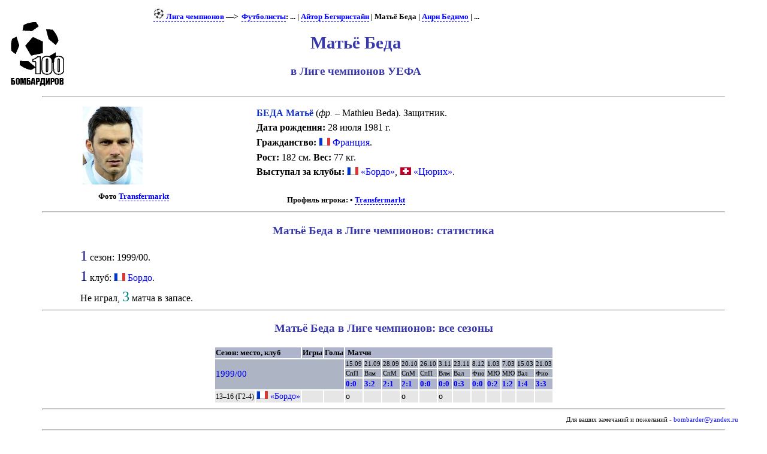

--- FILE ---
content_type: text/html; charset=UTF-8
request_url: https://bombarder.narod.ru/eu/ucl/player/b/mathieu_beda.35056.htm
body_size: 2974
content:
<script type="text/javascript" src="//s251.ucoz.net/cgi/uutils.fcg?a=uSD&ca=2&ug=999&isp=1&r=0.899565085772643"></script>
<HTML>
<TITLE>100 бомбардиров :: Лига чемпионов :: Матьё Беда</TITLE>
<META NAME="keywords" CONTENT="">
<META NAME="robots" CONTENT="index, follow">
<META NAME="description" CONTENT="">
<link rel="stylesheet" href="../../../../style/playerx.css" type="text/css">
<link rel="icon" href="../../../../favicon.ico" type="image/x-icon">


<BODY>
<table width=80%>
<tr class=ttl>
<td><a href=../../../../index.html alt="100 бомбардиров"><img src=../../../../logo.gif></a></td>
<td>
<p class=menu>
<a href=../../><img src=../../../../img/ucl18.png> Лига чемпионов</a>&nbsp;—&gt;&nbsp; <a href=../>Футболисты</a>: ... | <a href=txiki_begiristain.5608.htm>Айтор Бегиристайн</a> | Матьё Беда | <a href=henri_bedimo.74706.htm>Анри Бедимо</a> | ...

<h1>Матьё Беда</h1>
<h2>в Лиге чемпионов УЕФА</h2>
</td>
</tr></table>
	<HR align=center width=90%>

<table align=center width=80%><tr class=ttl><td><img src='../../../../plr/b/img/35056.114.jpg'><p class=menu>Фото <a href='http://transfermarkt.de'>Transfermarkt</a></td><td><p class=ppimg><span class=plr>БЕДА Матьё</span> (<span title='по-французски'><i>фр.</i></span> – Mathieu Beda). Защитник. <p class=ppimg><b>Дата рождения:</b> 28 июля 1981 г.<p class=ppimg><b>Гражданство:</b> <a href=../../country/fr/player.a.htm><IMG SRC='../../../../img/flag/fr.gif' title="Франция" alt="Франция">&nbsp;Франция</a>. <p class=ppimg><b>Рост:</b> 182 см. <b>Вес:</b> 77 кг. <p class=ppimg><b>Выступал за клубы:</b> <a href=../../club/bordeaux/><IMG SRC='../../../../img/flag/fr.gif' title="Франция" alt="Франция">&nbsp;«Бордо»</a>, <a href=../../club/zurich/><IMG SRC='../../../../img/flag/ch.gif' title="Швейцария" alt="Швейцария">&nbsp;«Цюрих»</a>. <br>&nbsp;<p class=menu><b>Профиль игрока:</b> • <a href='http://transfermarkt.de/de/mathieu-beda/profil/spieler_5367.html'>Transfermarkt</a></td></tr></table><HR align=center width=90%><h3>Матьё Беда в Лиге чемпионов: статистика</h3>
<p class=pstats><span class=cntseason>1</span> сезон: 1999/00.<p class=pstats><span class=cntseason>1</span> клуб: <IMG SRC='../../../../img/flag/fr.gif' title="Франция" alt="Франция">&nbsp;<a href=../../club/bordeaux/player.a.htm>Бордо</a>.<p class=pstats>Не играл, <span class=cntgame>3</span> матча в запасе.<p class=pstats><HR align=center width=90%><h3>Матьё Беда в Лиге чемпионов: все сезоны</h3>
<table align=center><tr class=hdr><td colspan=2>Сезон: место, клуб</td><td>Игры</td><td>Голы</td><td colspan=12>&nbsp;Матчи</td></tr>
<tr class=hdr1><td colspan=4 rowspan=3 class=season><a href=../../../1999_00/ucl/>1999/00</a></td><td>15.09</td><td>21.09</td><td>28.09</td><td>20.10</td><td>26.10</td><td>3.11</td><td>23.11</td><td>8.12</td><td>1.03</td><td>7.03</td><td>15.03</td><td>21.03</td></tr>
<tr class=hdr1><td title='«Спарта» (Прага)'>СпП</td><td title='«Виллем II» (Тилбург)'>Влм</td><td title='«Спартак» (Москва)'>СпМ</td><td title='«Спартак» (Москва)'>СпМ</td><td title='«Спарта» (Прага)'>СпП</td><td title='«Виллем II» (Тилбург)'>Влм</td><td title='«Валенсия» (Валенсия)'>Вал</td><td title='«Фиорентина» (Флоренция)'>Фио</td><td title='«Манчестер Юнайтед» (Манчестер)'>МЮ</td><td title='«Манчестер Юнайтед» (Манчестер)'>МЮ</td><td title='«Валенсия» (Валенсия)'>Вал</td><td title='«Фиорентина» (Флоренция)'>Фио</td></tr>
<tr class=hdr><td><a href=../../../1999_00/ucl/match/1999.09.15.sparta_praha__bordeaux.htm>0:0</a></td><td><a href=../../../1999_00/ucl/match/1999.09.21.bordeaux__willem_ii_tilburg.htm>3:2</a></td><td><a href=../../../1999_00/ucl/match/1999.09.28.bordeaux__spartak_moskva.htm>2:1</a></td><td><a href=../../../1999_00/ucl/match/1999.10.20.spartak_moskva__bordeaux.htm>2:1</a></td><td><a href=../../../1999_00/ucl/match/1999.10.26.bordeaux__sparta_praha.htm>0:0</a></td><td><a href=../../../1999_00/ucl/match/1999.11.03.willem_ii_tilburg__bordeaux.htm>0:0</a></td><td><a href=../../../1999_00/ucl/match/1999.11.23.valencia__bordeaux.htm>0:3</a></td><td><a href=../../../1999_00/ucl/match/1999.12.08.bordeaux__fiorentina_firenze.htm>0:0</a></td><td><a href=../../../1999_00/ucl/match/2000.03.01.manchester_united__bordeaux.htm>0:2</a></td><td><a href=../../../1999_00/ucl/match/2000.03.07.bordeaux__manchester_united.htm>1:2</a></td><td><a href=../../../1999_00/ucl/match/2000.03.15.bordeaux__valencia.htm>1:4</a></td><td><a href=../../../1999_00/ucl/match/2000.03.21.fiorentina_firenze__bordeaux.htm>3:3</a></td></tr>
<tr class=plrline><td class=t80>13–16 (Г2-4)</td></td><td><IMG SRC='../../../../img/flag/fr.gif' title="Франция" alt="Франция"> <a href=../../../1999_00/ucl/club/bordeaux/sheet.htm>«Бордо»</a></td><td class=pldtotal>&nbsp;</td><td class=gltotal>&nbsp;</td><td class=bench>о</td><td></td><td></td><td class=bench>о</td><td></td><td class=bench>о</td><td></td><td></td><td></td><td></td><td></td><td></td></tr>
</table><HR align=center width=90%><p class=p1>Для ваших замечаний и пожеланий - <a href=mailto:bombarder@yandex.ru>bombarder@yandex.ru</a><HR align=center width=90%><center>
<!--Rating@Mail.ru COUNTER--><script language="JavaScript" type="text/javascript"><!--
d=document;var a='';a+=';r='+escape(d.referrer)
js=10//--></script><script language="JavaScript1.1" type="text/javascript"><!--
a+=';j='+navigator.javaEnabled()
js=11//--></script><script language="JavaScript1.2" type="text/javascript"><!--
s=screen;a+=';s='+s.width+'*'+s.height
a+=';d='+(s.colorDepth?s.colorDepth:s.pixelDepth)
js=12//--></script><script language="JavaScript1.3" type="text/javascript"><!--
js=13//--></script><script language="JavaScript" type="text/javascript"><!--
d.write('<a href="http://top.mail.ru/jump?from=265548"'+
' target=_top><img src="http://top.list.ru/counter'+
'?id=265548;t=56;js='+js+a+';rand='+Math.random()+
'" alt="Рейтинг@Mail.ru"'+' border=0 height=31 width=88/><\/a>')
if(11<js)d.write('<'+'!-- ')//--></script><noscript><a
target=_top href="http://top.mail.ru/jump?from=265548"><img
src="http://top.list.ru/counter?js=na;id=265548;t=56"
border=0 height=31 width=88
alt="Рейтинг@Mail.ru"/></a></noscript><script language="JavaScript" type="text/javascript"><!--
if(11<js)d.write('--'+'>')//--></script><!--/COUNTER-->

<!-- HotLog -->
<script language="javascript">
hotlog_js="1.0";
hotlog_r=""+Math.random()+"&s=59141&im=105&r="+escape(document.referrer)+"&pg="+
escape(window.location.href);
document.cookie="hotlog=1; path=/"; hotlog_r+="&c="+(document.cookie?"Y":"N");
</script><script language="javascript1.1">
hotlog_js="1.1";hotlog_r+="&j="+(navigator.javaEnabled()?"Y":"N")</script>
<script language="javascript1.2">
hotlog_js="1.2";
hotlog_r+="&wh="+screen.width+'x'+screen.height+"&px="+
(((navigator.appName.substring(0,3)=="Mic"))?
screen.colorDepth:screen.pixelDepth)</script>
<script language="javascript1.3">hotlog_js="1.3"</script>
<script language="javascript">hotlog_r+="&js="+hotlog_js;
document.write("<a href='http://click.hotlog.ru/?59141' target='_top'><img "+
" src='http://hit4.hotlog.ru/cgi-bin/hotlog/count?"+
hotlog_r+"&' border=0 width=88 height=31 alt=HotLog></a>")</script>
<noscript><a href=http://click.hotlog.ru/?59141 target=_top><img
src="http://hit4.hotlog.ru/cgi-bin/hotlog/count?s=59141&im=105" border=0 
width="88" height="31" alt="HotLog"></a></noscript>
<!-- /HotLog -->

<!-- SpyLOG f:0211 -->
<script language="javascript"><!--
Mu="u1658.90.spylog.com";Md=document;Mnv=navigator;Mp=1;
Mn=(Mnv.appName.substring(0,2)=="Mi")?0:1;Mrn=Math.random();
Mt=(new Date()).getTimezoneOffset();
Mz="p="+Mp+"&rn="+Mrn+"&t="+Mt;
My="";
My+="<a href='http://"+Mu+"/cnt?cid=165890&f=3&p="+Mp+"&rn="+Mrn+"' target='_blank'>";
My+="<img src='http://"+Mu+"/cnt?cid=165890&"+Mz+"&r="+escape(Md.referrer)+"&pg="+escape(window.location.href)+"' border=0 width=88 height=31 alt='SpyLOG'>";
My+="</a>";Md.write(My);//--></script><noscript>
<a href="http://u1658.90.spylog.com/cnt?cid=165890&f=3&p=1" target="_blank">
<img src="http://u1658.90.spylog.com/cnt?cid=165890&p=1" alt='SpyLOG' border='0' width=88 height=31 >
</a></noscript>
<!-- SpyLOG -->
</html>
